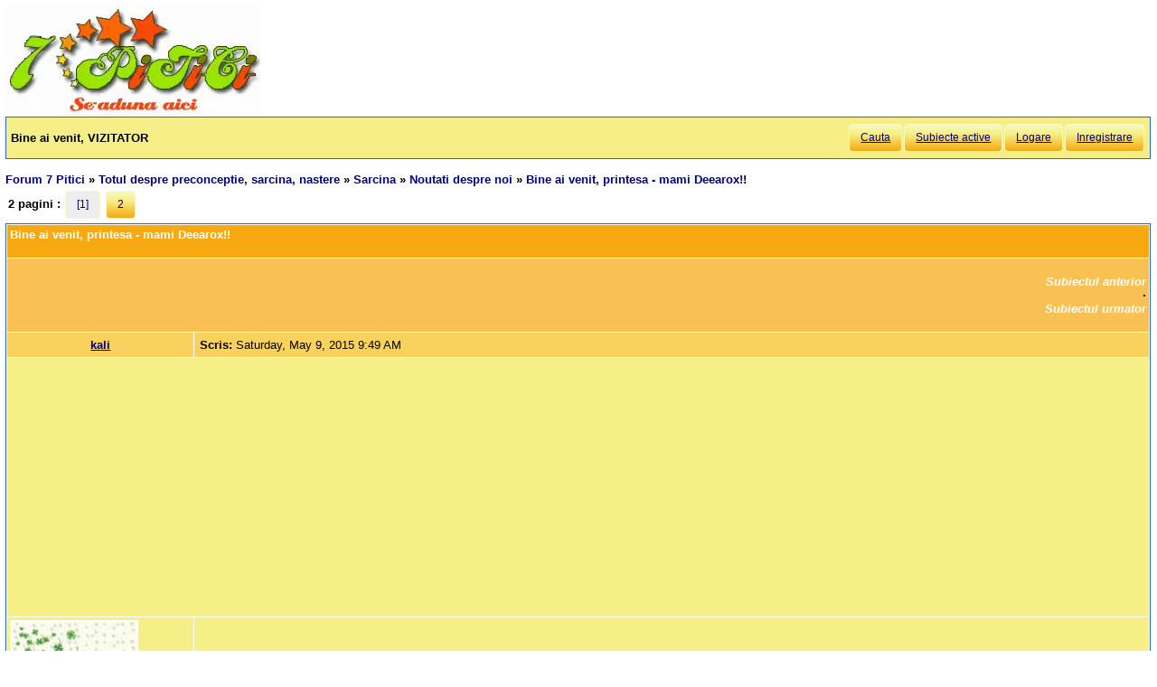

--- FILE ---
content_type: text/html; charset=utf-8
request_url: https://forum.7p.ro/bine-ai-venit-printesa---mami-deearox.aspx?g=posts&t=17187&m=918093&goto
body_size: 14070
content:
<!DOCTYPE html>
<html xml:lang="ro" lang="ro" xmlns="http://www.w3.org/1999/xhtml"><head><title>
	Bine ai venit, printesa - mami Deearox!! - Noutati despre noi 
</title><link type='text/css' rel='stylesheet' href='https://static.top-solutions.ro/forum/themes/o/theme.css?v=2' /><link rel="preconnect" href="http://static.top-solutions.ro" />
<style>
  nav {clear:both;}
  div.quote{clear:both;}
  .vam {display:-webkit-box;display:-ms-flexbox;display: flex;align-items:center;}
@media (min-width:800px){
  .btn,.tdlast{font-size: .9em !important;}
}
@media all and (max-device-width: 799px) {
  .postheader {white-space:normal!important;}
  body {width: auto;min-width: min-content;max-width: max-content;}
  .message, td.desc {font-size: x-large;}
  td.message a {display: block;overflow: hidden;max-width: 400px;}
  td.UserBox {font-size: larger;}

  table.content tr td.desc span,footer fieldset{display: none;}
  td.navlinks {font-size: 1em;}
  .gt,.gtn,.gta {height: 2em;width: 48px;background-size: contain;display:initial!important}
  .gta{padding-right:48px;}
  .navlinks a,table.content td.smallfont a,td.message a {line-height: 48px;}
  td.desc {padding: 10px;}
  tr.postfooter td span.smallfont{display: block;overflow: hidden;white-space: nowrap;text-overflow: ellipsis;max-width:200px;}

  a.shortlink,tr.post_alt td.message a,tr.post_alt td.message div.innerquote a{display: inline-block;overflow: hidden;white-space:nowrap;text-overflow:ellipsis;max-width:200px;word-break: break-word;}
  td.message div.innerquote img {max-width:200px;padding-right:5px;}
  tr.postheader,tr.header1,tr.header2{font-size: 23px!important;}
  tr.postheader table tr.postheader{font-size: 23px!important;}
  tr.postheader table tr.postheader img{padding-top:5px;padding-bottom:5px;}
  table.content textarea{min-width:300px;}
}

</style>
<!--meta name="viewport" content="width=device-width,initial-scale=1.0"-->
<meta name="viewport" content="width=device-width"/>
<meta http-equiv="Content-Language" content="ro" /><meta content="text/html; charset=UTF-8" http-equiv="Content-Type" /><meta name="robots" content="index,follow" /><link rel="shortcut icon" href="favicon.ico" /><link rel="icon" href="animated_favicon.gif" type="image/gif" /><meta name='keywords' content='forum,copii,sarcina,gravida,nastere,preconceptie,bebelus,doctor,sanatate,femei,mame,parinti' /><meta name='description' content=' 37 saptamani!!! Nastere usoara, recuperare grabnica si un bebe perfect!! >Totul despre preconceptie, sarcina, nastere > Noutati despre noi > Bine ai venit, printesa - mami Deearox!! - Pagina 0 - ' /><link rel='canonical' href='https://forum.7p.ro/bine-ai-venit-printesa---mami-deearox.aspx?g=posts&amp;t=17187' /><link rel="alternate" type="application/rss+xml" title="noutati-despre-noibine-ai-venit-printesa---mami-deearox (RSS 2.0)" href="bine-ai-venit-printesa---mami-deearox.aspx?g=rsstopic&amp;pg=posts&amp;t=17187"  /><meta property='og:title' content='Bine ai venit, printesa - mami Deearox!! - Noutati despre noi' /></head>
<body><div id="fb-root"></div>

    
    <div id="divmain" style="padding:0.5em;margin:0;min-width:200px;">
        <div style="height:120px;clear:both;position:relative;display:inline-block;">
            <span itemscope itemtype="https://schema.org/Organization" style="height:280px;"><a loading="lazy" itemprop="url" href='https://forum.7p.ro' title="Forum 7 pitici" ><img loading="lazy" itemprop="logo" src="https://static.top-solutions.ro/images/forum_copii/forum_copii_7_pitici.webp" alt="Forum 7 pitici" width='282px' height='120px'/></a></span>
            
            <span style="width:150px;" ></span>
            
        </div>
        <form name="dForm" method="post" action="" enctype="multipart/form-data" id="dForm">
<div class="aspNetHidden">
<input type="hidden" name="__EVENTTARGET" id="__EVENTTARGET" value="" />
<input type="hidden" name="__EVENTARGUMENT" id="__EVENTARGUMENT" value="" />
<input type="hidden" name="__VIEWSTATE" id="__VIEWSTATE" value="1cIlipjkV5NuHybaJzPkFdWx3B8WOPhVuB/uMRWXJYjyNaYq03fcw1MIeTby8gdWcqt7/d+3HPF/YXK+XK20x+ytixCsxdv06ernD6SCuM5OEy72" />
</div>

<script type="text/javascript">
//<![CDATA[
var theForm = document.forms['dForm'];
if (!theForm) {
    theForm = document.dForm;
}
function __doPostBack(eventTarget, eventArgument) {
    if (!theForm.onsubmit || (theForm.onsubmit() != false)) {
        theForm.__EVENTTARGET.value = eventTarget;
        theForm.__EVENTARGUMENT.value = eventArgument;
        theForm.submit();
    }
}
//]]>
</script>


<div class="aspNetHidden">

	<input type="hidden" name="__VIEWSTATEGENERATOR" id="__VIEWSTATEGENERATOR" value="CA0B0334" />
</div><nav class='nav1'><table id='tbltoolbar' width="100%" cellspacing="0" class="content" cellpadding="0"><tr><td style="padding:5px;text-align:left;" ><b>Bine ai venit, VIZITATOR</b></td><td style="padding:5px;text-align:right;vertical-align:middle;" ><a class='btn' rel='nofollow' href="search.aspx?g=search">Cauta</a><a class='btn' href="activetopics.aspx?g=active">Subiecte active</a><a class='btn' rel='nofollow' href="login.aspx?g=login&amp;ReturnUrl=forum-7-pitici.aspx">Logare</a><a class='btn' rel='nofollow' href="register.aspx?g=rules">Inregistrare</a></td></tr></table></nav><br />

<input type="hidden" name="action" id="action" />
<table border="0" cellpadding="0" cellspacing="0" width="100%"><tbody><tr><td>
<a id='top'></a><nav aria-label='breadcrumbs' class="navlinks"  id='Breadcrumbs' itemscope itemtype="http://schema.org/BreadcrumbList"><span itemprop='itemListElement' itemscope itemtype='http://schema.org/ListItem'><meta itemprop='position' content='1'/><a itemprop='item' typeof='WebPage' href="https://forum.7p.ro/"><span itemprop='name'>Forum 7 Pitici</span></a></span>&nbsp;&#187;&nbsp;<span itemprop='itemListElement' itemscope itemtype='http://schema.org/ListItem'><meta itemprop='position' content='2'/><a itemprop='item' typeof='WebPage' href="totul-despre-preconceptie-sarcina-nastere.aspx?g=forum&amp;c=1"><span itemprop='name'>Totul despre preconceptie, sarcina, nastere</span></a></span>&nbsp;&#187;&nbsp;<span itemprop='itemListElement' itemscope itemtype='http://schema.org/ListItem'><meta itemprop='position' content='3'/><a itemprop='item' typeof='WebPage' href="sarcina.aspx?g=topics&amp;f=2"><span itemprop='name'>Sarcina</span></a></span>&nbsp;&#187;&nbsp;<span itemprop='itemListElement' itemscope itemtype='http://schema.org/ListItem'><meta itemprop='position' content='4'/><a itemprop='item' typeof='WebPage' href="noutati-despre-noi.aspx?g=topics&amp;f=344"><span itemprop='name'>Noutati despre noi</span></a></span>&nbsp;&#187;&nbsp;<span itemprop='itemListElement' itemscope itemtype='http://schema.org/ListItem'><meta itemprop='position' content='5'/><h1 class="navlinks"><a aria-current='page' itemprop='item' typeof='WebPage' href='#'><span itemprop='name'>Bine ai venit, printesa - mami Deearox!!</span></a></h1><span></nav></td><td align="right" valign="top"></td></tr></tbody></table>

<table class='command tblnav' cellspacing='0' cellpadding='0' width='100%'>
<tr>
	<td align="left" class="navlinks">2 pagini : <a class='btn' style='background:#eee'>[1]</a> <a class="btn" href='bine-ai-venit-printesa---mami-deearox.aspx?g=posts&amp;t=17187&amp;p=2'>2</a> 
    
	</td><td align="right">
    
    </td>
</tr>
</table>

<table class="content" cellspacing="1" cellpadding="0" width="100%" border="0" itemscope itemtype="http://schema.org/UserComments">
<thead>
<tr class="header1"><td colspan="3"><span style="float:right;">

</span>Bine ai venit, printesa - mami Deearox!!</td></tr>
<tr class="header2">
	<td colspan="3" align="right">
		<a id="Forum1_ctl00_PrevTopic" href="javascript:__doPostBack(&#39;Forum1$ctl00$PrevTopic&#39;,&#39;&#39;)">Subiectul anterior</a>
		&middot;
		<a id="Forum1_ctl00_NextTopic" href="javascript:__doPostBack(&#39;Forum1$ctl00$NextTopic&#39;,&#39;&#39;)">Subiectul urmator</a>
	</td>
</tr>
</thead>
<tbody><tr class='postheader' ><td style='text-align:center;' colspan='2'><a id='m915812' /><b><a itemprop="creator name"href='kali.aspx?g=profile&u=138' >kali</a></b></td><td><table cellspacing='0' cellpadding='0' width='100%'><tr class='postheader'><td><b>Scris: </b><span data-itemprop="commentTime">Saturday, May 9, 2015 9:49 AM</span></td><td align='right'></td></tr></table></td></tr><tr style='height:300px;'><td colspan='3'><center><aside class="adslot_1" style="display:block;height:280px;text-align:center;max-width:800px;">
  <ins name="adsbygoogle" class="adsbygoogle"
       style="display:block;height:280px;"
       data-ad-client="ca-pub-6312192266577000"
       data-ad-slot="2916442584"
       data-ad-format="auto"
       data-full-width-responsive="true"></ins>
</aside>
</center></td></tr><tr><td class='UserBox' colspan='2'><img loading="lazy" src='/i.ashx?u=138' alt='Avatar' /><br clear="all" /><img loading="lazy" align='left' src="/images/ranks/top_team.gif" alt='Nivel' /><br clear="all" />Nivel: <b>MEMBRU FONDATOR</b><br clear="all" /><br />Inregistrat: 5/27/2006<br />Mesaje: 14390<br /></td><td class='message'><article itemprop="commentText"><div align="center"><a rel="nofollow" target="_blank" href="http://www.glitter-graphics.com"><img loading="lazy" class="attimg" alt="" src="http://dl6.glitter-graphics.net/pub/2503/2503706xte9ajcrbc.gif" /></a></div><br /><br /><span style="color:red"><span style="font-size:120%"><em><strong><div align="center">37 saptamani!!!<br /><br />Nastere usoara, recuperare grabnica si un bebe perfect!!</div></strong></em></span></span><br /><br /><div align="center"><a rel="nofollow" target="_blank" href="http://www.glitter-graphics.com"><img loading="lazy" class="attimg" alt="img" src="http://dl2.glitter-graphics.net/pub/2178/2178712ocpzidf68c.gif" /></a><br /></div><br /></article></td></tr><tr class='postfooter'><td colspan='2'><a href='javascript:scroll(0,0)' >Inapoi sus</a></td><td><tr class='postheader' ><td style='text-align:center;' colspan='2'><a id='m915817' /><b><a itemprop="creator name"href='lauramihaella.aspx?g=profile&u=19748' >LauraMihaella</a></b></td><td><table cellspacing='0' cellpadding='0' width='100%'><tr class='postheader'><td><b>Scris: </b><span data-itemprop="commentTime">Saturday, May 9, 2015 10:36 AM</span></td><td align='right'></td></tr></table></td></tr><tr class="post_alt"><td class='UserBox' colspan='2'><img loading="lazy" align='left' src="/images/ranks/1.gif" alt='Nivel' /><br clear="all" />Nivel: Membru<br clear="all" /><br />Inregistrat: 1/6/2015<br />Mesaje: 81<br /></td><td class='message'><article itemprop="commentText"><img loading="lazy" src="/images/emoticons/majoreta.gif" alt="majoreta" /> <img loading="lazy" src="/images/emoticons/majoreta.gif" alt="majoreta" /> <img loading="lazy" src="/images/emoticons/majoreta.gif" alt="majoreta" />  Nastere usoara , recuperare rapida si o buburuza sanatoasa si mancacioasa<img loading="lazy" src="/images/emoticons/majoreta.gif" alt="majoreta" /> <img loading="lazy" src="/images/emoticons/majoreta.gif" alt="majoreta" /> <img loading="lazy" src="/images/emoticons/majoreta.gif" alt="majoreta" /> <img loading="lazy" src="/images/emoticons/001_006_Cheekkiss.gif" alt="Cheek Kiss" /> </article></td></tr><tr class='postfooter'><td colspan='2'><a href='javascript:scroll(0,0)' >Inapoi sus</a></td><td><tr class='postheader' ><td style='text-align:center;' colspan='2'><a id='m915826' /><b><a itemprop="creator name"href='emanicole.aspx?g=profile&u=18201' >emanicole</a></b></td><td><table cellspacing='0' cellpadding='0' width='100%'><tr class='postheader'><td><b>Scris: </b><span data-itemprop="commentTime">Saturday, May 9, 2015 12:46 PM</span></td><td align='right'></td></tr></table></td></tr><tr><td class='UserBox' colspan='2'><img loading="lazy" src='/i.ashx?u=18201' alt='Avatar' /><br clear="all" /><img loading="lazy" align='left' src="/images/ranks/5.gif" alt='Nivel' /><br clear="all" />Nivel: Avansat<br clear="all" /><br />Inregistrat: 12/22/2013<br />Mesaje: 1837<br /></td><td class='message'><article itemprop="commentText">Nastere usoara Deea<img loading="lazy" src="/images/emoticons/computerlove.gif" alt="computerlove" /> <br />Bebe sanatos si mancacios<img loading="lazy" src="/images/emoticons/majoreta.gif" alt="majoreta" /> <img loading="lazy" src="/images/emoticons/majoreta.gif" alt="majoreta" /> <img loading="lazy" src="/images/emoticons/majoreta.gif" alt="majoreta" /> </article></td></tr><tr class='postfooter'><td colspan='2'><a href='javascript:scroll(0,0)' >Inapoi sus</a></td><td><tr class='postheader' ><td style='text-align:center;' colspan='2'><a id='m915849' /><b><a itemprop="creator name"href='aurishta.aspx?g=profile&u=11667' >aurishta</a></b></td><td><table cellspacing='0' cellpadding='0' width='100%'><tr class='postheader'><td><b>Scris: </b><span data-itemprop="commentTime">Saturday, May 9, 2015 6:26 PM</span></td><td align='right'></td></tr></table></td></tr><tr class="post_alt"><td class='UserBox' colspan='2'><img loading="lazy" src='/i.ashx?u=11667' alt='Avatar' /><br clear="all" /><img loading="lazy" align='left' src="/images/ranks/5.gif" alt='Nivel' /><br clear="all" />Nivel: <b><em>Senior</em></b><br clear="all" /><br />Inregistrat: 3/2/2011<br />Mesaje: 5536<br /></td><td class='message'><article itemprop="commentText"><img loading="lazy" src="/images/emoticons/topai.gif" alt="topai" /> <img loading="lazy" src="/images/emoticons/topai.gif" alt="topai" /> <img loading="lazy" src="/images/emoticons/topai.gif" alt="topai" /> <img loading="lazy" src="/images/emoticons/dance.gif" alt="dance" /> <img loading="lazy" src="/images/emoticons/dance.gif" alt="dance" /> <img loading="lazy" src="/images/emoticons/dance.gif" alt="dance" /> <img loading="lazy" src="/images/emoticons/majoreta.gif" alt="majoreta" /> <img loading="lazy" src="/images/emoticons/majoreta.gif" alt="majoreta" /> <img loading="lazy" src="/images/emoticons/majoreta.gif" alt="majoreta" /> </article></td></tr><tr class='postfooter'><td colspan='2'><a href='javascript:scroll(0,0)' >Inapoi sus</a></td><td><tr class='postheader' ><td style='text-align:center;' colspan='2'><a id='m915850' /><b><a itemprop="creator name"href='carmenalina.aspx?g=profile&u=4478' >carmenalina</a></b></td><td><table cellspacing='0' cellpadding='0' width='100%'><tr class='postheader'><td><b>Scris: </b><span data-itemprop="commentTime">Saturday, May 9, 2015 6:28 PM</span></td><td align='right'></td></tr></table></td></tr><tr><td class='UserBox' colspan='2'><img loading="lazy" src='/i.ashx?u=4478' alt='Avatar' /><br clear="all" /><img loading="lazy" align='left' src="/images/ranks/5.gif" alt='Nivel' /><br clear="all" />Nivel: Avansat<br clear="all" /><br />Inregistrat: 12/3/2008<br />Mesaje: 2197<br /></td><td class='message'><article itemprop="commentText">Si noi cu agitatele <img loading="lazy" src="/images/emoticons/majoreta.gif" alt="majoreta" /> <img loading="lazy" src="/images/emoticons/majoreta.gif" alt="majoreta" /> <img loading="lazy" src="/images/emoticons/majoreta.gif" alt="majoreta" /> <img loading="lazy" src="/images/emoticons/majoreta.gif" alt="majoreta" /> <img loading="lazy" src="/images/emoticons/majoreta.gif" alt="majoreta" /> <img loading="lazy" src="/images/emoticons/majoreta.gif" alt="majoreta" /> !<br />Nastere usoara si mult laptic!!!!!<img loading="lazy" src="/images/emoticons/computerlove.gif" alt="computerlove" /> <img loading="lazy" src="/images/emoticons/computerlove.gif" alt="computerlove" /> <img loading="lazy" src="/images/emoticons/computerlove.gif" alt="computerlove" /> </article></td></tr><tr class='postfooter'><td colspan='2'><a href='javascript:scroll(0,0)' >Inapoi sus</a></td><td><tr class='postheader' ><td style='text-align:center;' colspan='2'><a id='m915852' /><b><a itemprop="creator name"href='deearox.aspx?g=profile&u=18338' >deearox</a></b></td><td><table cellspacing='0' cellpadding='0' width='100%'><tr class='postheader'><td><b>Scris: </b><span data-itemprop="commentTime">Saturday, May 9, 2015 7:50 PM</span></td><td align='right'></td></tr></table></td></tr><tr class="post_alt"><td class='UserBox' colspan='2'><img loading="lazy" src='/i.ashx?u=18338' alt='Avatar' /><br clear="all" /><img loading="lazy" align='left' src="/images/ranks/3.gif" alt='Nivel' /><br clear="all" />Nivel: Grupa mijlocie<br clear="all" /><br />Inregistrat: 1/22/2014<br />Mesaje: 485<br /></td><td class='message'><article itemprop="commentText"><img loading="lazy" src="/images/emoticons/001_009_Hilarious.gif" alt="Hilar" /> <img loading="lazy" src="/images/emoticons/001_009_Hilarious.gif" alt="Hilar" /> <img loading="lazy" src="/images/emoticons/001_009_Hilarious.gif" alt="Hilar" /> Nu.mi vine sa cred ca am ajuns la termen <img loading="lazy" src="/images/emoticons/yes.gif" alt="yes" /> <br />Multumesc fetelor <img loading="lazy" src="/images/emoticons/hainoroc.gif" alt="hainoroc" /> &#206;mi va lipsi burtica cu siguranta <img loading="lazy" src="/images/emoticons/001_022_bye2.gif" alt="Bye2" />  Daaaar poate poate va vrea sotul si bb2 <img loading="lazy" src="/images/emoticons/sic.gif" alt="sic" /> <br /><br />Pupici<img loading="lazy" src="/images/emoticons/computerlove.gif" alt="computerlove" /> </article></td></tr><tr class='postfooter'><td colspan='2'><a href='javascript:scroll(0,0)' >Inapoi sus</a></td><td><tr class='postheader' ><td style='text-align:center;' colspan='2'><a id='m915892' /><b><a itemprop="creator name"href='ioana-laura.aspx?g=profile&u=19931' >ioana laura</a></b></td><td><table cellspacing='0' cellpadding='0' width='100%'><tr class='postheader'><td><b>Scris: </b><span data-itemprop="commentTime">Sunday, May 10, 2015 10:55 AM</span></td><td align='right'></td></tr></table></td></tr><tr><td class='UserBox' colspan='2'><img loading="lazy" src='/i.ashx?u=19931' alt='Avatar' /><br clear="all" /><img loading="lazy" align='left' src="/images/ranks/2.gif" alt='Nivel' /><br clear="all" />Nivel: Grupa mica<br clear="all" /><br />Inregistrat: 2/7/2015<br />Mesaje: 124<br /></td><td class='message'><article itemprop="commentText">Nastere usoara</article></td></tr><tr class='postfooter'><td colspan='2'><a href='javascript:scroll(0,0)' >Inapoi sus</a></td><td><tr class='postheader' ><td style='text-align:center;' colspan='2'><a id='m916095' /><b><a itemprop="creator name"href='ynnea.aspx?g=profile&u=17728' >ynnea</a></b></td><td><table cellspacing='0' cellpadding='0' width='100%'><tr class='postheader'><td><b>Scris: </b><span data-itemprop="commentTime">Tuesday, May 12, 2015 11:02 AM</span></td><td align='right'></td></tr></table></td></tr><tr class="post_alt"><td class='UserBox' colspan='2'><img loading="lazy" src='/i.ashx?u=17728' alt='Avatar' /><br clear="all" /><img loading="lazy" align='left' src="/images/ranks/5.gif" alt='Nivel' /><br clear="all" />Nivel: Avansat<br clear="all" /><br />Inregistrat: 9/23/2013<br />Mesaje: 1005<br /></td><td class='message'><article itemprop="commentText">Nastere usoara DEEA sa ai un copil sanatos si mancacios iar tie recuperare r&#225;pida si sa te obisnuiesti repede<img loading="lazy" src="/images/emoticons/majoreta.gif" alt="majoreta" /> <img loading="lazy" src="/images/emoticons/majoreta.gif" alt="majoreta" /> <img loading="lazy" src="/images/emoticons/majoreta.gif" alt="majoreta" /> </article></td></tr><tr class='postfooter'><td colspan='2'><a href='javascript:scroll(0,0)' >Inapoi sus</a></td><td><tr class='postheader' ><td style='text-align:center;' colspan='2'><a id='m916126' /><b><a itemprop="creator name"href='deearox.aspx?g=profile&u=18338' >deearox</a></b></td><td><table cellspacing='0' cellpadding='0' width='100%'><tr class='postheader'><td><b>Scris: </b><span data-itemprop="commentTime">Tuesday, May 12, 2015 1:14 PM</span></td><td align='right'></td></tr></table></td></tr><tr><td class='UserBox' colspan='2'><img loading="lazy" src='/i.ashx?u=18338' alt='Avatar' /><br clear="all" /><img loading="lazy" align='left' src="/images/ranks/3.gif" alt='Nivel' /><br clear="all" />Nivel: Grupa mijlocie<br clear="all" /><br />Inregistrat: 1/22/2014<br />Mesaje: 485<br /></td><td class='message'><article itemprop="commentText">Ioana, ynea <img loading="lazy" src="/images/emoticons/001_007_DistanceKiss.gif" alt="DistanceKiss" /> Multumesc <img loading="lazy" src="/images/emoticons/001_010_Buddy.gif" alt="Buddy1" /> </article></td></tr><tr class='postfooter'><td colspan='2'><a href='javascript:scroll(0,0)' >Inapoi sus</a></td><td><tr class='postheader' ><td style='text-align:center;' colspan='2'><a id='m916131' /><b><a itemprop="creator name"href='mirela74chris.aspx?g=profile&u=6898' >mirela74chris</a></b></td><td><table cellspacing='0' cellpadding='0' width='100%'><tr class='postheader'><td><b>Scris: </b><span data-itemprop="commentTime">Tuesday, May 12, 2015 1:53 PM</span></td><td align='right'></td></tr></table></td></tr><tr class="post_alt"><td class='UserBox' colspan='2'><img loading="lazy" src='/i.ashx?u=6898' alt='Avatar' /><br clear="all" />Nivel: <b><em>Maestru</em></b><br clear="all" /><br />Inregistrat: 10/17/2009<br />Mesaje: 8601<br /></td><td class='message'><article itemprop="commentText"><img loading="lazy" src="/images/emoticons/majoreta.gif" alt="majoreta" /> <img loading="lazy" src="/images/emoticons/majoreta.gif" alt="majoreta" /> Nastere usoara,refacere rapida si pui sanatos si mancacios!<img loading="lazy" src="/images/emoticons/majoreta.gif" alt="majoreta" /> <img loading="lazy" src="/images/emoticons/majoreta.gif" alt="majoreta" /> </article></td></tr><tr class='postfooter'><td colspan='2'><a href='javascript:scroll(0,0)' >Inapoi sus</a></td><td><tr class='postheader' ><td style='text-align:center;' colspan='2'><a id='m916134' /><b><a itemprop="creator name"href='danah.aspx?g=profile&u=18289' >dana_h</a></b></td><td><table cellspacing='0' cellpadding='0' width='100%'><tr class='postheader'><td><b>Scris: </b><span data-itemprop="commentTime">Tuesday, May 12, 2015 2:20 PM</span></td><td align='right'></td></tr></table></td></tr><tr><td class='UserBox' colspan='2'><img loading="lazy" src='/i.ashx?u=18289' alt='Avatar' /><br clear="all" /><img loading="lazy" align='left' src="/images/ranks/5.gif" alt='Nivel' /><br clear="all" />Nivel: Avansat<br clear="all" /><br />Inregistrat: 1/14/2014<br />Mesaje: 1737<br /></td><td class='message'><article itemprop="commentText">Nastere usoara Deea,recuperare rapida,mult laptic iar bebe sa fie sanatos si fara colici <img loading="lazy" src="/images/emoticons/majoreta.gif" alt="majoreta" /> <img loading="lazy" src="/images/emoticons/majoreta.gif" alt="majoreta" /> <img loading="lazy" src="/images/emoticons/majoreta.gif" alt="majoreta" /> </article></td></tr><tr class='postfooter'><td colspan='2'><a href='javascript:scroll(0,0)' >Inapoi sus</a></td><td><tr class='postheader' ><td style='text-align:center;' colspan='2'><a id='m916316' /><b><a itemprop="creator name"href='deearox.aspx?g=profile&u=18338' >deearox</a></b></td><td><table cellspacing='0' cellpadding='0' width='100%'><tr class='postheader'><td><b>Scris: </b><span data-itemprop="commentTime">Friday, May 15, 2015 12:00 AM</span></td><td align='right'></td></tr></table></td></tr><tr class="post_alt"><td class='UserBox' colspan='2'><img loading="lazy" src='/i.ashx?u=18338' alt='Avatar' /><br clear="all" /><img loading="lazy" align='left' src="/images/ranks/3.gif" alt='Nivel' /><br clear="all" />Nivel: Grupa mijlocie<br clear="all" /><br />Inregistrat: 1/22/2014<br />Mesaje: 485<br /></td><td class='message'><article itemprop="commentText">Mirela,Dana <img loading="lazy" src="/images/emoticons/computerlove.gif" alt="computerlove" /> Multumesc mult <img loading="lazy" src="/images/emoticons/hainoroc.gif" alt="hainoroc" /> <img loading="lazy" src="/images/emoticons/dance.gif" alt="dance" /> <img loading="lazy" src="/images/emoticons/computerlove.gif" alt="computerlove" /> </article></td></tr><tr class='postfooter'><td colspan='2'><a href='javascript:scroll(0,0)' >Inapoi sus</a></td><td><tr class='postheader' ><td style='text-align:center;' colspan='2'><a id='m916877' /><b><a itemprop="creator name"href='kali.aspx?g=profile&u=138' >kali</a></b></td><td><table cellspacing='0' cellpadding='0' width='100%'><tr class='postheader'><td><b>Scris: </b><span data-itemprop="commentTime">Thursday, May 21, 2015 9:07 AM</span></td><td align='right'></td></tr></table></td></tr><tr><td class='UserBox' colspan='2'><img loading="lazy" src='/i.ashx?u=138' alt='Avatar' /><br clear="all" /><img loading="lazy" align='left' src="/images/ranks/top_team.gif" alt='Nivel' /><br clear="all" />Nivel: <b>MEMBRU FONDATOR</b><br clear="all" /><br />Inregistrat: 5/27/2006<br />Mesaje: 14390<br /></td><td class='message'><article itemprop="commentText"><div align="center"><a rel="nofollow" target="_blank" href="http://www.glitter-graphics.com"><img loading="lazy" class="attimg" alt="img" src="http://dl7.glitter-graphics.net/pub/513/513727mzfgbailft.gif" /></a></div><br /><span style="color:red"><em><strong><span style="font-size:120%"><div align="center"><img loading="lazy" src="/images/emoticons/coeur.gif" alt="coeur" /> Bine ai venit pe lume, pui! Sa ai viata lunga si usoara, noroc fericire si sanatate! Mami, acomodare usoara!<img loading="lazy" src="/images/emoticons/coeur.gif" alt="coeur" /> </div></span></strong></em></span></article></td></tr><tr class='postfooter'><td colspan='2'><a href='javascript:scroll(0,0)' >Inapoi sus</a></td><td><tr class='postheader' ><td style='text-align:center;' colspan='2'><a id='m918093' /><b><a itemprop="creator name"href='deearox.aspx?g=profile&u=18338' >deearox</a></b></td><td><table cellspacing='0' cellpadding='0' width='100%'><tr class='postheader'><td><b>Scris: </b><span data-itemprop="commentTime">Friday, June 5, 2015 3:37 PM</span></td><td align='right'></td></tr></table></td></tr><tr style='height:300px;'><td colspan='3'><center><aside class="adslot_1" style="display:block;height:280px;text-align:center;max-width:800px;">
  <ins name="adsbygoogle" class="adsbygoogle"
       style="display:block;height:280px;"
       data-ad-client="ca-pub-6312192266577000"
       data-ad-slot="2916442584"
       data-ad-format="auto"
       data-full-width-responsive="true"></ins>
</aside>
</center></td></tr><tr class="post_alt"><td class='UserBox' colspan='2'><img loading="lazy" src='/i.ashx?u=18338' alt='Avatar' /><br clear="all" /><img loading="lazy" align='left' src="/images/ranks/3.gif" alt='Nivel' /><br clear="all" />Nivel: Grupa mijlocie<br clear="all" /><br />Inregistrat: 1/22/2014<br />Mesaje: 485<br /></td><td class='message'><article itemprop="commentText">Buna fetelor, am tot zis sa mi impartasesc experienta cu voi insa am tot amanat...motivul amanarii a fost gustul amar cu care am ramas dupa ce am stat in spital atatea zile...<br /><br />Nasterea in sine a fost super, totul bine si frumos, doctorul meu a facut tot ce i.a stat in putinta sa ma faca sa ma simt bine cat am stat in spital, am avut rezerva cu inca o tanti care nu avea bebe, din punctul asta de vedere a fost foarte bine, destul de curat, placut oricum.<br /><br />Am intrat intr o incapere care se afla langa sala de nasteri impreuna cu moasa si m.a asezat pe un scaun pt a.i astepta pe doctori. Stateam si o simteam pemicuta miscand si ma gandeam ca este ultima data cand o voi simti din interior :p aveam emotii si imi era teama pt ea...venisem la spital in ziua aia pt a ma vedea doctorul pt ca dupa cosnultul pe care il avusesem cu o noapte in urma la camera de garda incepusem sa sangerez. Dupa ce m.a vaut doctorul m.a intrebat &quot;nu vreti sa nasteti azi?&quot; Am acceptat pentru ca eram deja satula de alarme false si contractiile pe care le avea de 3 zile, colul era sters, mult nu mai dura oricum si s,ar fi declansat travaliul dupa spusele lui. Bebe fiind mare pt bazinul meu am optat pt cezariana, desi dorinta mea a fost nasterea naturala...asta e daca nu s.a putut. Sincer nu cred ca rezistam la durere :))<br />Bun, m am urcat pe masa de nasteri, a urmat &quot;baia&quot; cu iod si injectia de rahi si am simtit cum imi amortesc picioarele in secunda doi. M au intins pe masa si m au pregatit pt operatie. Micuta se calmase , iar mie imi venea sa vomit si ma simteam cam nasol  <img loading="lazy" src="/images/emoticons/001_014_lol.gif" alt="Lol" />  au urmat niste momente in care nu ma puteam gandi decat sa iasa totul bine si micuta sa fie sanatoasa, apoi moasa m.a anuntat ca e pe cale sa o scoata. Unul dintre doctori m.a apasat sub coaste o data si apoi am auzit primul sunet scos de minunea mea <img loading="lazy" src="/images/emoticons/001_015_love.gif" alt="Love" />  A fost cel mai frumos lucru pe care l am auzit vreodata <img loading="lazy" src="/images/emoticons/001_020_blushing.gif" alt="Blushing" />  Zambeam si imi curgeau lacrimile de fericire si nu ma putea gandi decat ca sunt atat de fericita <img loading="lazy" src="/images/emoticons/001_015_love.gif" alt="Love" />  A urmat momentul in care mi.au prezentat o pe gogosica si reactia mea a fost &quot;hei e brunetica&quot; <img loading="lazy" src="/images/emoticons/001_014_lol.gif" alt="Lol" />  Nu stiu de ca ma asteptam sa fie blonduta <img loading="lazy" src="/images/emoticons/001_014_lol.gif" alt="Lol" />  Dar nu, ea a iesit bruneta si creola ca tati <img loading="lazy" src="/images/emoticons/001_020_blushing.gif" alt="Blushing" />  Nu am vazut ceva mai frumos niciodata <img loading="lazy" src="/images/emoticons/love.gif" alt="love" />  Clar e un sentiment de nedescris <img loading="lazy" src="/images/emoticons/love.gif" alt="love" /> <br />Dupa acest moment nu prea mi.a mai pasat ce mi se intampla, eram asa euforica si simteam ca merg pe norisori, simteam ca am mintea vatuita <img loading="lazy" src="/images/emoticons/001_014_lol.gif" alt="Lol" />  Da, nu mai gandeam limpede <img loading="lazy" src="/images/emoticons/001_020_blushing.gif" alt="Blushing" />  N am fost in viata mea mai fericita :001015<br /><br />La o ora si jumate mi.au adus o pt a i da sa pape , mi.a pus o la san si din nou m.a lovit un alt val de fericire <img loading="lazy" src="/images/emoticons/dance.gif" alt="dance" />  Au fost niste momente unice. Venise deja maicamea si sotul meu ca sa ma vada, mama spunea ca este guraliva <img loading="lazy" src="/images/emoticons/001_014_lol.gif" alt="Lol" />  Dintre toti bebeii ea se auzea cel mai tare plangand <img loading="lazy" src="/images/emoticons/001_020_blushing.gif" alt="Blushing" />  galagioasa lu&#39; mama <img loading="lazy" src="/images/emoticons/love.gif" alt="love" /> <img loading="lazy" src="/images/emoticons/love.gif" alt="love" /> <img loading="lazy" src="/images/emoticons/love.gif" alt="love" />  Superbe momente <img loading="lazy" src="/images/emoticons/dance.gif" alt="dance" /> <br /><br /><br /><br />Problemele au inceput din post operator si au continuat si cat am stat la rezerva...problemele insemnand asistentele...vreau sa spun ca am fost efectiv jecmaniti in ultimul hal posibil...daca nu le dadea bani sotul meu nici macar nu il lasau sa intre...stiti gluma cu &quot;cat e halatul&quot;? Cred ca acum mi am dat seama de unde a a aparut...cat am stat in postoperator nu putea veni la mine fara sa plateasca 20 de lei pt halat, au venit desigur si mama,soacramea,cumnatamea si cumnatamiu cat am stat acolo, plus intrarile si iesirile sotului..cred ca vreo 300de lei numai pe halat s au dus... Apoi nu era asta problema dar il dadeau afara dupa 5minute...deci el platea o asistenta, apoi venea alta si ii spunea sa iasa ca n are voie...si uite asa. In fine, la rezerva, am stat in sectia de prematuri, tanti fara bebe de a stat in camera cu mine era ok, insa asistentele de acolo si doctora de la neonatologie....doamne dumnezeule...gretoase, bruscau copilul, fiecare imi zicea altceva, deruta totala, am ramas traumatizata...am nascut sambata seara, iar joi deja n am mai rezistat.<br /><br />Micuta a avut proteina C reactiva pozitiva si ne a facut antibiotic 3zile, in a 3a zi de antibiotic, a iesit negativa si din punctul asta de vedere eram bine, insa nu kua in greutate...ii facuse si proba suptului si totul era cum trebuie. I am spus doctorei ca vreau sa plec acasa, cedam psihic , simteam ca sunt pe cale sa clachez...si acum cand imi amintesc ma pufneste plansul. Deja nu mai rezistam sa mi spuna toata lumeazilnic ca e ceva in neregula cu copilul. Era joi, am facut cerere si am iesit din spital deja umflata de plans si terminata psihic, una din asistente m.a numit inconstienta ca plec cu copilul asa ca n a luat in greutate si ar putea sa se intample nush ce si nush cum...in fine.<br />Acum...voi credeti ce vreti insa eu simteam ca bebele meu e bine si are nevoiela fel ca si mine de liniste si de un mediu comfortabil ca sa se puna pe picioare, asaam simtit eu ca este mai bine pt copilul meu. Joi am plecat acasa si luni ne am dus din nou la control, copilul. Luase in greutate si se prezenta foarte bine, am luat o din spital cu 3080 gr , nascuta la 3420gr, a pierdut destul de mult, insa acum are peste 3500(cantarita pe 1iunie ultima data) si o vad pe zi ce trece cum ia din ce in ce mai mult. Am avut cateva zile cand i am dat lapte praf ca si completare pt ca laptele meu era putin din cauza stresului pe care l am avut in spital...<br />Eram disperata...orice doctora de neonatologie venea imi spunea ca are copilul ceva de nu ia in greutate...insa nimic concret...<br />Antibioticul a rezolvat problema cu proteina C, iar doctora de neo nato de la sanador unde am fost pe 1iunie m.a asigurat ca acea scadere in greutate a fost total normala si nu intelege de ce doctorii de la spital m au bagat in sperieti atata. <br />In spital i au luat sange celei mici zilnic, avea branula pusa pt antibiotic, era frecata si bruscata tot timpul de asistente si doctori, daca mai stateam o zi acolo va jur ca omoram pe cineva. <br /><br />I am facut abonament la sanador si ne ducem din nou marti la doctora pt a o vedea din nou, daca a luat bine in greutate, nu i va mai face niciun test, nu i va lua sange pt nicio analiza. Pana la 1 iunie ea a luat in greutate foarte bine si a recastigat ce a pierdut in prima saptamana de viata. Din ce am citit, asta e normalul...insa nu am facut medicina si imi pot da decat cu presupusul...eu zic ca e bine.<br />Am lapte destul, micuta papa de rupe, este o lacoma, am rezolvat problema cu regurgitatul tinand o pe umar oricat e nevoie ca sa ragaie si dupa inca putin, eu mi.am revenit foarte bine iar starile de anxietate si depresie au trecut dupa primele 12zile, am invatat sa ma descurc mai bine si deja este floar la ureche :)<br />M au ajutat foarte mult sotul, mama si soacramea, altfel nush ce se alegea de mine...<br /><br />Cu mana pe inima va spun- nasteti la privat daca puteti..clar la al doilea bebe eu nu mai fac greseala asta...m.a costat foarte mult spaga pe care a trebuit sa o impart pe la asistente si infirmiere, doctori, decat m.ar fi costatsa nasc la privat...proasta am fost, ca nu banii au fost problema, ci ideea in sine, am zis ca sistemul de stat e sistem de stat si privatul daca am probleme tot la stat ma trimite...mare greseala am facut...<br /><br />A, spitalul despre care tot va vorbesc este Spitalul Municipal din Bucuresti, repet:nu doctorul ginecolog a fost problema, ci ceea ce s.a intamplat dupa, in postoperator si la rezerva.... Groaznici oameni..asistente, infirmiere, doctora pe neonato, toate doctorele de fapt, ca au fost mai multe care au vazut o pe cea mica...<br />Bai si degeaba intrebam ce are, ce se intampla, ca nimeni nu mi spunea nimic...raspunsurile standard erau :&quot;vedem ce.o fi&quot; , &quot;nu stiu, vorbiti cu doctora X&quot;, sau ridicau din umeri si isi clatinau capul... <br />Eu nici acum nu stiu daca intr.adevar copilul meu a avut ceva sau a fost indopat cu antibiotic degeaba, pt ca la un moment dat mi s a spus ca acea proteina C poate fi pozitiva si sa ramana asa dar sa nu fie nicio infectie...apoi mi au zis ca e o infectie...i au bagat antibioticul si dupa 3zile a fost negativa, ok ok, apoi mi s.a spus ca probabil n.a fost nimic, dar au bagat antibiotic preventiv...wtf? <br />Deci nu stiu, efectiv nu stiu ce si cum a fost...<br /><br />Stiu doar ca in ziua in care am plecat la cerere din spital, nu ma puteam opri din plans...ma saturasem sa mi.o intruna si sa mi.o aduca badajata ca i.au spart ca dobitoacele vasele de sange cand i au recoltat pt analize, ma saturasem sa o ia sa i faca nush ce teste si sa o aduca plangand ca din gura de sarpe, ma saturasem sa le vad cum imi bruscheaza copilul si sa aud doar si numai sfaturi contradictorii.<br />&quot;Da.i sa manance la 3 ore&quot; &quot;da,i sa manance cand cere&quot; &quot;tine o pe umar sa ragaie&quot; &quot;las.o daca nu ragaie&quot; &quot;bea ceai mult&quot; &quot;nu mai bea lchide ca diluezi laptele&quot; si multe altele...fiecare doctor, asistenta imi spunea altceva.<br /><br />Nu regret ca am plecat la cerere si da mi.a fost teama, insa mi a fost mai teama sa mai raman in spital cu copilul. Eu imi vad copilul cum creste si se dezvolta si stiu ca este perfect sanatoasa.<br /><br />Avem zile cand ne supara colicii, dar foarte putin, nu ma pot plange absolut deloc, copilul este incredibil de cuminte, mananca si doarme, cand mai este treaza este vioaie , se joaca cu manutele si zambeste mereu, pur si simplu simt ca bebele meu este sanatos, nici nu.mi fac probleme ca nu ar lua in greutate cand o vad pe zi ce trce ca se rotunjeste tot mai mult.<br /><br />Am cumparat cantar insa nu vreau sa ma strsez sa o cantaresc toata ziua buna ziua, ne am ales ziua de luni pt a o cantari o data pe saptamana. Vom vedea luni cat a luat in greutate :)<br /><br />Stiu ca am fost cam incoerenta si am scris haotic insa cand incerc sa rememorez totul simt numai frustrare si disperare si nu pot ramane coerenta, nu pot urma firul intamplarilor intocmai. Imi cer scuze daca v am bagat in ceata <img loading="lazy" src="/images/emoticons/icon_pale.gif" alt="pale" /> <br /><br />Ideea este ca toata povestea asta are un final fericit- copilul este bine, eu sunt bine, iar restul chiar nu mai conteaza.</article></td></tr><tr class='postfooter'><td colspan='2'><a href='javascript:scroll(0,0)' >Inapoi sus</a></td><td><tr style='height:300px;'><td colspan='3'><center><aside class="adslot_1" style="display:block;height:280px;text-align:center;max-width:800px;">
  <ins name="adsbygoogle" class="adsbygoogle"
       style="display:block;height:280px;"
       data-ad-client="ca-pub-6312192266577000"
       data-ad-slot="2916442584"
       data-ad-format="auto"
       data-full-width-responsive="true"></ins>
</aside>
</center></td></tr><tr class='postheader' ><td style='text-align:center;' colspan='2'><a id='m918094' /><b><a itemprop="creator name"href='deearox.aspx?g=profile&u=18338' >deearox</a></b></td><td><table cellspacing='0' cellpadding='0' width='100%'><tr class='postheader'><td><b>Scris: </b><span data-itemprop="commentTime">Friday, June 5, 2015 3:37 PM</span></td><td align='right'></td></tr></table></td></tr><tr><td class='UserBox' colspan='2'><img loading="lazy" src='/i.ashx?u=18338' alt='Avatar' /><br clear="all" /><img loading="lazy" align='left' src="/images/ranks/3.gif" alt='Nivel' /><br clear="all" />Nivel: Grupa mijlocie<br clear="all" /><br />Inregistrat: 1/22/2014<br />Mesaje: 485<br /></td><td class='message'><article itemprop="commentText">Doamne cat am scris.... <img loading="lazy" src="/images/emoticons/001_017_crazy.gif" alt="Crazy" /> <img loading="lazy" src="/images/emoticons/001_020_blushing.gif" alt="Blushing" /> </article></td></tr><tr class='postfooter'><td colspan='2'><a href='javascript:scroll(0,0)' >Inapoi sus</a></td><td><tr style='height:300px;'><td colspan='3'><center><aside class="adslot_1" style="display:block;height:280px;text-align:center;max-width:800px;">
  <ins name="adsbygoogle" class="adsbygoogle"
       style="display:block;height:280px;"
       data-ad-client="ca-pub-6312192266577000"
       data-ad-slot="2916442584"
       data-ad-format="auto"
       data-full-width-responsive="true"></ins>
</aside>
</center></td></tr><tr class="header2">
<td colspan="3">Utilizatori in acelasi subiect</td>
</tr>
<tr>
<td class='desc' colspan="3">
</td></tr></tbody></table>
<table class="command tblnav" cellspacing="0" cellpadding="0" width="100%"><tbody><tr>
    <td align="left" class="navlinks">2 pagini : <a class='btn' style='background:#eee'>[1]</a> <a class="btn" href='bine-ai-venit-printesa---mami-deearox.aspx?g=posts&amp;t=17187&amp;p=2'>2</a> 
    
	</td><td align="right">
    
</td></tr></tbody></table>
<table cellspacing='0' cellpadding='0' width="100%">

<tr>
	<td class="smallfont" style="text-align:right;"><b> NU poti </b> posta subiecte noi in acest forum.
<br />
<b> NU poti </b> raspunde la subiecte in acest forum.
<br />
<b> NU poti </b> sterge postari in acest forum.
<br />
<b> Nu poti </b> edita postari in acest forum.
<br />
<b> Nu poti </b> crea sondaje in acest forum.
<br />
<b> Nu poti </b> vota in sondaj in acest forum.
<br />
</td>
</tr>
</table>

</form>
        <footer>
<br />

<center>
  <a href="/Forum-discutii-despre-copii---7-Pitici.aspx?g=rsstopic&amp;pg=forum">Main Forum Rss Feed</a>
</center>
<br />
<table style="font-size:0.8em;color:Black;margin:0px auto">
<tr><td>&copy; 2006-2021 <a href='https://www.7p.ro' title='7 Pitici - Comunitatea de mamici'>7 Pitici</a>.Toate drepturile rezervate.<br />Toate imaginile, textele sau alte materiale prezentate pe site sunt proprietatea 7p.ro si nu pot fi preluate fara acord scris.<br />Daca vreti sa aflati despre <a href='https://www.7p.ro/default.aspx?PageID=1612'>cookies</a>,GDPR si Confidentialitatea datelor cu caracter personal, va rugam sa consultati <a href='https://forum.7p.ro/REGULAMENT.aspx?g=posts&amp;t=102' rel="nofollow">Termenii si conditiile de utilizare</a> a site-ului.<br />Daca ai intrebari sau sugestii, scrie-ne la adresa <a href='mailto:contact@7p.ro'>contact@7p.ro</a>.
</td></tr>
</table></footer>
<script async="async" type="text/javascript" src='/yaf.js?v10'></script>
    </div>
</body></html>

--- FILE ---
content_type: text/html; charset=utf-8
request_url: https://www.google.com/recaptcha/api2/aframe
body_size: 267
content:
<!DOCTYPE HTML><html><head><meta http-equiv="content-type" content="text/html; charset=UTF-8"></head><body><script nonce="Z8w3hnZiwCX2Cju_RIPJgw">/** Anti-fraud and anti-abuse applications only. See google.com/recaptcha */ try{var clients={'sodar':'https://pagead2.googlesyndication.com/pagead/sodar?'};window.addEventListener("message",function(a){try{if(a.source===window.parent){var b=JSON.parse(a.data);var c=clients[b['id']];if(c){var d=document.createElement('img');d.src=c+b['params']+'&rc='+(localStorage.getItem("rc::a")?sessionStorage.getItem("rc::b"):"");window.document.body.appendChild(d);sessionStorage.setItem("rc::e",parseInt(sessionStorage.getItem("rc::e")||0)+1);localStorage.setItem("rc::h",'1767239097676');}}}catch(b){}});window.parent.postMessage("_grecaptcha_ready", "*");}catch(b){}</script></body></html>